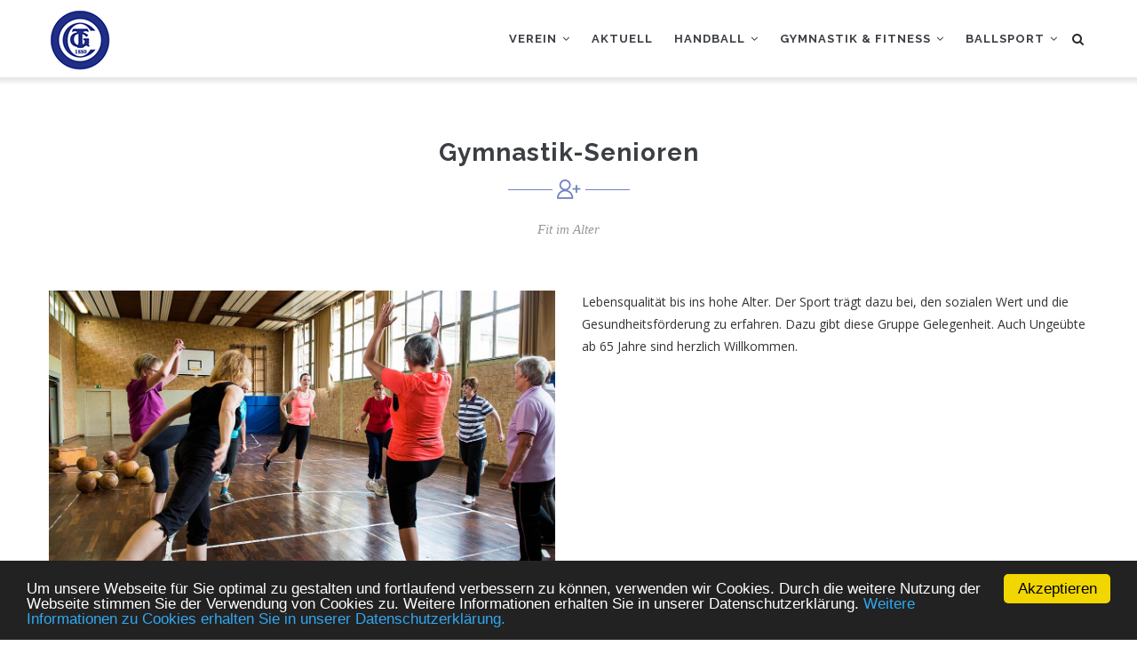

--- FILE ---
content_type: text/html; charset=UTF-8
request_url: http://www.cronenbergertg.de/index.php/Gymnastik-Senioren
body_size: 28248
content:
<!DOCTYPE html>
<html lang="de" dir="ltr" prefix="content: http://purl.org/rss/1.0/modules/content/  dc: http://purl.org/dc/terms/  foaf: http://xmlns.com/foaf/0.1/  og: http://ogp.me/ns#  rdfs: http://www.w3.org/2000/01/rdf-schema#  schema: http://schema.org/  sioc: http://rdfs.org/sioc/ns#  sioct: http://rdfs.org/sioc/types#  skos: http://www.w3.org/2004/02/skos/core#  xsd: http://www.w3.org/2001/XMLSchema# ">
  <head> 
    <meta charset="utf-8" />
<meta name="Generator" content="Drupal 8 (https://www.drupal.org)" />
<meta name="MobileOptimized" content="width" />
<meta name="HandheldFriendly" content="true" />
<meta name="viewport" content="width=device-width, initial-scale=1.0" />
<link rel="shortcut icon" href="/sites/default/files/ctg-logo2_50x50.png" type="image/png" />
<link rel="canonical" href="http://www.cronenbergertg.de/index.php/Gymnastik-Senioren" />
<link rel="shortlink" href="http://www.cronenbergertg.de/index.php/node/70" />

    <title>Gymnastik Senioren | www. cronenbergertg.de</title>
    <link rel="stylesheet" media="all" href="/sites/default/files/css/css_q0LLd-9f9cRNjWHSSQVcR8Mi9a1DyS5s6teU-tAdpHU.css" />
<link rel="stylesheet" media="all" href="//fonts.googleapis.com/css?family=Raleway:400,600,700,800,900" />
<link rel="stylesheet" media="all" href="//fonts.googleapis.com/css?family=Open+Sans:400,600,700,800" />
<link rel="stylesheet" media="all" href="/sites/default/files/css/css_g4IYdAV3jq1Hpo2wsePDf1mAm-9Xl-jv0gmwZSrwJUY.css" />


    <script type="application/json" data-drupal-selector="drupal-settings-json">{"path":{"baseUrl":"\/index.php\/","scriptPath":null,"pathPrefix":"","currentPath":"node\/70","currentPathIsAdmin":false,"isFront":false,"currentLanguage":"de"},"pluralDelimiter":"\u0003","suppressDeprecationErrors":true,"cookieconsent":{"message":"Um unsere Webseite f\u00fcr Sie optimal zu gestalten und fortlaufend verbessern zu k\u00f6nnen, verwenden wir Cookies. Durch die weitere Nutzung der Webseite stimmen Sie der Verwendung von Cookies zu. Weitere Informationen erhalten Sie in unserer Datenschutzerkl\u00e4rung.","dismiss":"Akzeptieren","learnMore":"Weitere Informationen zu Cookies erhalten Sie in unserer Datenschutzerkl\u00e4rung.","link":"\/index.php\/Datenschutz","path":"#","expiry":100,"target":"_blank","domain":".www.cronenbergertg.de","markup":"\u003Cdiv class=\u0022cc_banner cc_container cc_container--open\u0022\u003E\n    \u003Ca href=\u0022#null\u0022 data-cc-event=\u0022click:dismiss\u0022 target=\u0022_blank\u0022 class=\u0022cc_btn cc_btn_accept_all\u0022\u003EAkzeptieren\u003C\/a\u003E\n    \u003Cp class=\u0022cc_message\u0022\u003EUm unsere Webseite f\u00fcr Sie optimal zu gestalten und fortlaufend verbessern zu k\u00f6nnen, verwenden wir Cookies. Durch die weitere Nutzung der Webseite stimmen Sie der Verwendung von Cookies zu. Weitere Informationen erhalten Sie in unserer Datenschutzerkl\u00e4rung. \u003Ca data-cc-if=\u0022options.link\u0022 target=\u0022_blank\u0022 class=\u0022cc_more_info\u0022 href=\u0022\/index.php\/Datenschutz\u0022\u003EWeitere Informationen zu Cookies erhalten Sie in unserer Datenschutzerkl\u00e4rung.\u003C\/a\u003E\u003C\/p\u003E\n    \u003Ca class=\u0022cc_logo\u0022 target=\u0022_blank\u0022 href=\u0022http:\/\/silktide.com\/cookieconsent\u0022\u003ECookie Consent plugin for the EU cookie law\u003C\/a\u003E\n\u003C\/div\u003E\n","container":null,"theme":false},"ajaxTrustedUrl":{"\/search\/node":true},"user":{"uid":0,"permissionsHash":"f661b13c9c91be79e62894ef5cd0fa7a702431768d81e9d4c19157be9291840a"}}</script>

<!--[if lte IE 8]>
<script src="/sites/default/files/js/js_VtafjXmRvoUgAzqzYTA3Wrjkx9wcWhjP0G4ZnnqRamA.js"></script>
<![endif]-->
<script src="/sites/default/files/js/js_bU7FYvjRiknYu8cAAjsmcA_611sJnlehTM3XhwJ04p8.js"></script>


    <link rel="stylesheet" href="http://www.cronenbergertg.de/themes/gavias_tico/css/custom.css" media="screen" />
    <link rel="stylesheet" href="http://www.cronenbergertg.de/themes/gavias_tico/css/update.css" media="screen" />

    

    
          <style class="customize"> </style>
    
  </head>

  
  <body class="layout-no-sidebars page-node-70 page-node_70 node_70 not-preloader path-node node--type-page-full">

    <a href="#main-content" class="visually-hidden focusable">
      Direkt zum Inhalt
    </a>
    
      <div class="dialog-off-canvas-main-canvas" data-off-canvas-main-canvas>
    <div class="body-page">
	    <header id="header" class="header-v1">
  
  
            

   <div class="header-main gv-sticky-menu">
      <div class="container header-content-layout">
         <div class="header-main-inner p-relative">
            <div class="row">
              <div class="col-md-3 col-sm-6 col-xs-8 branding">
                                    <div>
    
      <a href="/" title="Startseite" rel="home" class="site-branding-logo">
        
        <img src="/sites/default/files/ctg-logo2_70x70.png" alt="Startseite" />
        
    </a>
    
  </div>

                              </div>

              <div class="col-md-9 col-sm-6 col-xs-4 p-static">
                <div class="header-inner clearfix">
                  <div class="main-menu">
                    <div class="area-main-menu">
                      <div class="area-inner">
                          <div class="gva-offcanvas-mobile">
                            <div class="close-offcanvas hidden"><i class="gv-icon-8"></i></div>
                                                            <div>
    <nav role="navigation" aria-labelledby="block-gavias-tico-main-menu-menu" id="block-gavias-tico-main-menu" class="block block-menu navigation menu--main">
          
  
  <h2  class="visually-hidden block-title" id="block-gavias-tico-main-menu-menu"><span>Hauptnavigation</span></h2>
  
  <div class="block-content">
                 
<div class="gva-navigation">

              <ul  class="clearfix gva_menu gva_menu_main">
      
                              
            <li  class="menu-item menu-item--expanded ">
        <a href="/index.php/Vereinsethik">
                    Verein
                      <span class="icaret nav-plus fa fa-angle-down"></span>
            
        </a>
          
                                <ul class="menu sub-menu">
                              
            <li  class="menu-item">
        <a href="/index.php/Vorstand">
                    Vorstand
            
        </a>
          
              </li>
                          
            <li  class="menu-item">
        <a href="/index.php/CTG-Fan-Artikel">
                    CTG Fan-Artikel
            
        </a>
          
              </li>
                          
            <li  class="menu-item menu-item--expanded">
        <a href="/index.php/Mitgliedschaft">
                    Mitgliedschaft
                      <span class="icaret nav-plus fa fa-angle-down"></span>
            
        </a>
          
                                <ul class="menu sub-menu">
                              
            <li  class="menu-item">
        <a href="/index.php/Datenschutz">
                    Datenschutzerklärung
            
        </a>
          
              </li>
                          
            <li  class="menu-item">
        <a href="/index.php/Mitgliedschaft">
                    Downloads
            
        </a>
          
              </li>
                          
            <li  class="menu-item">
        <a href="/index.php/node/469">
                    Mitgliedsbeiträge
            
        </a>
          
              </li>
        </ul>
  
              </li>
                          
            <li  class="menu-item menu-item--collapsed">
        <a href="/index.php/Jobs">
                    Jobs
            
        </a>
          
              </li>
                          
            <li  class="menu-item">
        <a href="/index.php/Vereinsethik">
                    Vereinsethik
            
        </a>
          
              </li>
                          
            <li  class="menu-item">
        <a href="/index.php/Geschichte">
                    Geschichte
            
        </a>
          
              </li>
        </ul>
  
              </li>
                          
            <li  class="menu-item ">
        <a href="/index.php/Aktuell">
                    Aktuell
            
        </a>
          
              </li>
                          
            <li  class="menu-item menu-item--expanded ">
        <a href="/index.php/Handball">
                    Handball
                      <span class="icaret nav-plus fa fa-angle-down"></span>
            
        </a>
          
                                <ul class="menu sub-menu">
                              
            <li  class="menu-item menu-item--expanded">
        <a href="/index.php/Handball-Jugend">
                    Handball Jugend
                      <span class="icaret nav-plus fa fa-angle-down"></span>
            
        </a>
          
                                <ul class="menu sub-menu">
                              
            <li  class="menu-item">
        <a href="/index.php/A-Jugend">
                    A-Jugend
            
        </a>
          
              </li>
                          
            <li  class="menu-item">
        <a href="/index.php/D-Jugend">
                    D-Jugend
            
        </a>
          
              </li>
                          
            <li  class="menu-item">
        <a href="/index.php/gE-Jugend">
                    E-Jugend
            
        </a>
          
              </li>
                          
            <li  class="menu-item">
        <a href="/index.php/Minis">
                    Minis
            
        </a>
          
              </li>
        </ul>
  
              </li>
                          
            <li  class="menu-item menu-item--expanded">
        <a href="/index.php/Handball-Senioren">
                    Handball Senioren
                      <span class="icaret nav-plus fa fa-angle-down"></span>
            
        </a>
          
                                <ul class="menu sub-menu">
                              
            <li  class="menu-item">
        <a href="/index.php/1-Mannschaft-Verbandsliga-M%C3%A4nner">
                    1. Mannschaft Verbandsliga Männer
            
        </a>
          
              </li>
                          
            <li  class="menu-item">
        <a href="/index.php/2-Mannschaft-Landesliga-M%C3%A4nner">
                    2. Mannschaft Regionsliga Männer
            
        </a>
          
              </li>
                          
            <li  class="menu-item">
        <a href="/index.php/3-Mannschaft-Kreisliga-M%C3%A4nner">
                    3. Mannschaft Bezirksliga Männer
            
        </a>
          
              </li>
                          
            <li  class="menu-item">
        <a href="/index.php/4-Mannschaft-Kreisklasse-M%C3%A4nner">
                    4. Mannschaft Kreisliga Männer
            
        </a>
          
              </li>
        </ul>
  
              </li>
                          
            <li  class="menu-item">
        <a href="/index.php/node/268">
                    NuLiga-Infos
            
        </a>
          
              </li>
        </ul>
  
              </li>
                          
            <li  class="menu-item menu-item--expanded menu-item--active-trail ">
        <a href="/index.php/Gymnastik">
                    Gymnastik &amp; Fitness
                      <span class="icaret nav-plus fa fa-angle-down"></span>
            
        </a>
          
                                <ul class="menu sub-menu">
                              
            <li  class="menu-item">
        <a href="/index.php/After-Work-Fitness">
                    After-Work-Fitness
            
        </a>
          
              </li>
                          
            <li  class="menu-item">
        <a href="/index.php/Eltern-und-Kind">
                    Eltern und Kind
            
        </a>
          
              </li>
                          
            <li  class="menu-item">
        <a href="/index.php/Er-und-Sie">
                    Er und Sie
            
        </a>
          
              </li>
                          
            <li  class="menu-item">
        <a href="/index.php/Gymnastik-Frauen">
                    Gymnastik Frauen
            
        </a>
          
              </li>
                          
            <li  class="menu-item menu-item--active-trail">
        <a href="/index.php/Gymnastik-Senioren">
                    Gymnastik Senioren
            
        </a>
          
              </li>
                          
            <li  class="menu-item">
        <a href="/index.php/Kindergruppen">
                    Kindergruppen
            
        </a>
          
              </li>
                          
            <li  class="menu-item">
        <a href="/index.php/R%C3%BCckenschule">
                    Rückenschule
            
        </a>
          
              </li>
                          
            <li  class="menu-item">
        <a href="/index.php/Wandern">
                    Wandern
            
        </a>
          
              </li>
                          
            <li  class="menu-item">
        <a href="/index.php/node/140">
                    Kraft- und Ausdauertraining mit Ballspielen
            
        </a>
          
              </li>
        </ul>
  
              </li>
                          
            <li  class="menu-item menu-item--expanded ">
        <a href="/index.php/Ballsport">
                    Ballsport
                      <span class="icaret nav-plus fa fa-angle-down"></span>
            
        </a>
          
                                <ul class="menu sub-menu">
                              
            <li  class="menu-item">
        <a href="/index.php/Tischtennis">
                    Tischtennis
            
        </a>
          
              </li>
                          
            <li  class="menu-item">
        <a href="/index.php/Ballspielgruppe">
                    Ballspielgruppe
            
        </a>
          
              </li>
                          
            <li  class="menu-item">
        <a href="/index.php/Hallenfu%C3%9Fball">
                    Hallenfußball
            
        </a>
          
              </li>
                          
            <li  class="menu-item">
        <a href="/index.php/Hallenhockey">
                    Hallenhockey
            
        </a>
          
              </li>
                          
            <li  class="menu-item">
        <a href="/index.php/node/197">
                    Tchoukball
            
        </a>
          
              </li>
        </ul>
  
              </li>
        </ul>
  

</div>


        </div>  
</nav>

  </div>

                            
                              
                                                       
                          </div>
                          
                          <div id="menu-bar" class="menu-bar hidden-lg hidden-md">
                            <span class="one"></span>
                            <span class="two"></span>
                            <span class="three"></span>
                          </div>
                        
                                                  <div class="gva-search-region search-region">
                            <span class="icon"><i class="fa fa-search"></i></span>
                            <div class="search-content">  
                                <div>
    <div class="search-block-form block block-search container-inline" data-drupal-selector="search-block-form" id="block-gavias-tico-search" role="search">
  
      <h2>Suche</h2>
    
      <form action="/search/node" method="get" id="search-block-form" accept-charset="UTF-8" class="search-form search-block-form">
  <div class="js-form-item form-item js-form-type-search form-item-keys js-form-item-keys form-no-label">
      <label for="edit-keys" class="visually-hidden">Search</label>
        <input title="Geben Sie die Begriffe ein, nach denen Sie suchen." data-drupal-selector="edit-keys" type="search" id="edit-keys" name="keys" value="" size="15" maxlength="128" class="form-search" />

        </div>
<div data-drupal-selector="edit-actions" class="form-actions js-form-wrapper form-wrapper" id="edit-actions"><input class="search-form__submit button js-form-submit form-submit" data-drupal-selector="edit-submit" type="submit" id="edit-submit" value="Search" />
</div>

</form>

  </div>

  </div>

                            </div>  
                          </div>
                                              </div>
                    </div>
                  </div>  
                </div> 
              </div>

            </div>
         </div>
      </div>
   </div>

</header>
	
	
	<div role="main" class="main main-page">
	
		<div class="clearfix"></div>
			

					<div class="help show">
				<div class="container">
					<div class="control-panel"><i class="fa fa-cogs"></i></div>
					<div class="content-inner">
						
					</div>
				</div>
			</div>
		
				
		<div class="clearfix"></div>
				
		<div class="clearfix"></div>
		
		<div id="content" class="content content-full">
			<div class="container-full">
				<div class="content-main-inner">
	<div id="page-main-content" class="main-content">
		<div class="main-content-inner">
			
							<div class="content-main">
					  <div>
    <div id="block-gavias-tico-content" class="block block-system block-system-main-block no-title">
  
    
      <div class="content block-content">
      
<article data-history-node-id="70" role="article" class="node node--type-page-full node--promoted node--view-mode-full clearfix">
  <div class="node__content clearfix">
    
            <div class="field field--name-body field--type-text-with-summary field--label-hidden field__item"><div class="block-builder-main" id="blockbulider-yhfbr"><div class="gavias-blockbuilder-content"><div class="gbb-row-wrapper">
    <div class=" gbb-row bg-size-cover"  style="" >
    <div class="bb-inner default">  
      <div class="bb-container container">
        <div class="row">
          <div class="row-wrapper clearfix">
                            <div  class="gsc-column col-lg-12 col-md-12 col-sm-12 col-xs-12">
                  <div class="column-inner  bg-size-cover" >
                    <div class="column-content-inner">
                                        <div class="widget gsc-heading  align-center style-1 text-dark ">
                        <h2 class="title"><span>Gymnastik-Senioren</span></h2>             <div class="title-icon"><span><i class="gv-icon-411"></i></span></div> 
            <div class="title-desc">Fit im Alter</div>         </div>
         <div class="clearfix"></div>
                           <div class="widget clearfix gsc-divider default-shadow"style="margin: 0 auto; height:30px;"">
                        </div>
                              </div>  
                                      </div>
                </div>
                              <div  class="gsc-column col-lg-6 col-md-6 col-sm-12 col-xs-12">
                  <div class="column-inner  bg-size-cover" >
                    <div class="column-content-inner">
                                           <div class="widget gsc-image text-center "  >
               <div class="widget-content">
                   
                                      <img class="unveil-image" data-src="http://www.cronenbergertg.de/sites/default/files/gbb-uploads/Gymnastik_Senioren_1200x675-mh13dd.jpg" alt="" />
                    
                                 </div>
            </div>    
                             </div>  
                                      </div>
                </div>
                              <div  class="gsc-column col-lg-6 col-md-6 col-sm-12 col-xs-12">
                  <div class="column-inner  bg-size-cover" >
                    <div class="column-content-inner">
                      <div class="column-content ">Lebensqualität bis ins hohe Alter.
Der Sport trägt dazu bei, den sozialen Wert und die Gesundheitsförderung zu erfahren.
Dazu gibt diese Gruppe Gelegenheit.
Auch Ungeübte ab 65 Jahre sind herzlich Willkommen.</div>                    </div>  
                                      </div>
                </div>
                              <div  class="gsc-column col-lg-12 col-md-12 col-sm-12 col-xs-12">
                  <div class="column-inner  bg-size-cover" >
                    <div class="column-content-inner">
                                        <div class="widget clearfix gsc-divider default-shadow"style="margin: 0 auto; height:30px;"">
                        </div>
                              </div>  
                                      </div>
                </div>
                              <div  class="gsc-column col-lg-12 col-md-12 col-sm-12 col-xs-12">
                  <div class="column-inner  bg-size-cover" >
                    <div class="column-content-inner">
                      <div class="gsc-tabs "><h4 class="title">Gruppe Gymnastik Senioren Dienstag</h4><div class="tabs_wrapper tabs_horizontal"><ul class="nav nav-tabs"><li class="active"><a data-toggle="tab" href="#tab-83yfo-1">Trainingszeiten</a></li><li ><a data-toggle="tab" href="#tab-83yfo-2">Kontaktperson</a></li></ul><div class="tab-content"><div id="tab-83yfo-1" class="tab-pane fade in active">Dienstag 16:00 - 17:00 Uhr<br>
Turnhalle Am Hofe
</div><div id="tab-83yfo-2" class="tab-pane fade in ">Bärbel Vitt<br>
<a href="mailto:CTG-Fitness@cronenbergertg.de">CTG-Fitness@cronenbergertg.de</a><br>
Tel: 0202 / 473544</div></div></div></div><div class="gsc-tabs "><h4 class="title">Gruppe Gymnastik Senioren Freitag</h4><div class="tabs_wrapper tabs_horizontal"><ul class="nav nav-tabs"><li class="active"><a data-toggle="tab" href="#tab-qnl0x-1">Trainingszeiten</a></li><li ><a data-toggle="tab" href="#tab-qnl0x-2">Kontaktperson</a></li></ul><div class="tab-content"><div id="tab-qnl0x-1" class="tab-pane fade in active">Freitag 16:00 - 17:00 Uhr<br>
Turnhalle Rottsieperhöhe
</div><div id="tab-qnl0x-2" class="tab-pane fade in ">Astrid Steinbach<br>
<a href="mailto:astrid.steinbach@unitybox.de">Astrid Steinbach schreiben</a><br>
oder<br>
<a href="mailto:CTG-Fitness@cronenbergertg.de">CTG-Fitness@cronenbergertg.de</a></div></div></div></div>                    </div>  
                                      </div>
                </div>
                  
          </div>
        </div>
      </div>
    </div>  
      </div>  
</div>  </div></div></div>
      
  </div>
</article>

    </div>
  </div>

  </div>

				</div>
			
					</div>
	</div>
</div>

			</div>
		</div>

					<div class="highlighted area">
				<div class="container">
					  <div>
    <div data-drupal-messages-fallback class="hidden"></div>

  </div>

				</div>
			</div>
		
				
		
	</div>

	<footer id="footer" class="footer">
  
     
   <div class="footer-center">
      <div class="container">      
         <div class="row">
                          <div class="footer-first col-lg-5 col-md-5 col-sm-12 col-xs-12 column">
                  <div>
    <div id="block-footerkontaktinfos" class="block block-block-content block-block-contentc18fcc51-362d-4abb-8c66-6a3f22654fdb">
  
      <h2 class="block-title" ><span>Verein</span></h2>
    
      <div class="content block-content">
      
            <div class="field field--name-body field--type-text-with-summary field--label-hidden field__item"><p>Cronenberger Turngemeinde von 1880 e.V.</p>

<p>Der Sportverein mit dem breitesten Sportangebot in Cronenberg.</p>

<h6><strong><a href="http://cronenbergertg.de/Vereinsethik" style="color:#6d83be">Mehr Informationen</a></strong></h6>

<p> </p>

<p>Hauptstraße 117</p>

<p>42349 Wuppertal</p>

<p>E-Mail <a href="mailto:CTG-Vorstand@cronenbergertg.de" style="color:#6d83be">info@cronenbergertg.de</a></p>
</div>
      
    </div>
  </div>

  </div>

              </div> 
            
                         <div class="footer-second col-lg-2 col-md-2 col-sm-12 col-xs-12 column">
                  <div>
    <div id="block-sportarten" class="block block-block-content block-block-content9ea98503-7cc5-444b-93ce-a19c03e91a45">
  
      <h2 class="block-title" ><span>Sportarten</span></h2>
    
      <div class="content block-content">
      
            <div class="field field--name-body field--type-text-with-summary field--label-hidden field__item"><p><a href="http://cronenbergertg.de/After-Work-Fitness">After-Work-Fitness</a></p>

<p><a href="http://cronenbergertg.de/Ballspielgruppe">Ballspielgruppe</a></p>

<p><a href="http://cronenbergertg.de/Eltern-und-Kind">Eltern und Kind</a></p>

<p><a href="http://cronenbergertg.de/Er-und-Sie">Er und Sie</a></p>

<p><a href="http://cronenbergertg.de/Gymnastik-Frauen">Gymnastik Frauen</a></p>

<p><a href="http://cronenbergertg.de/Gymnastik-Senioren">Gymnastik Senioren</a></p>

<p><a href="http://cronenbergertg.de/Handball-Jugend">Handball Jugend</a></p>
</div>
      
    </div>
  </div>

  </div>

              </div> 
            
                          <div class="footer-third col-lg-3 col-md-3 col-sm-12 col-xs-12 column">
                  <div>
    <div id="block-sportarten2" class="block block-block-content block-block-content8e9599e7-1ab7-41ff-89f2-a84a42b381b3 no-title">
  
    
      <div class="content block-content">
      
            <div class="field field--name-body field--type-text-with-summary field--label-hidden field__item"><p> </p>

<p> </p>

<p><a href="http://cronenbergertg.de/Handball-Senioren">Handball Senioren</a></p>

<p><a href="http://cronenbergertg.de/Hallenfu%C3%9Fball">Hallenfußball</a></p>

<p><a href="http://cronenbergertg.de/Hallenhockey">Hallenhockey</a></p>

<p><a href="http://cronenbergertg.de/Kindergruppen">Kindergruppen</a></p>

<p><a href="http://cronenbergertg.de/R%C3%BCckenschule">Rückenschule</a></p>

<p><a href="http://cronenbergertg.de/Tischtennis">Tischtennis</a></p>

<p><a href="http://cronenbergertg.de/Wandern">Wandern</a></p></div>
      
    </div>
  </div>

  </div>

              </div> 
            
                           <div class="footer-four col-lg-2 col-md-2 col-sm-12 col-xs-12 column">
                  <div>
    <div id="block-service" class="block block-block-content block-block-content790dcdf7-0b57-4910-b8d5-6551582eec81">
  
      <h2 class="block-title" ><span>Service</span></h2>
    
      <div class="content block-content">
      
            <div class="field field--name-body field--type-text-with-summary field--label-hidden field__item"><p><a href="http://cronenbergertg.de/Kontakt">Kontakt</a></p>

<p><a href="http://cronenbergertg.de/Impressum">Impressum</a></p>

<p><a href="http://cronenbergertg.de/Datenschutz">Datenschutz</a></p>

<hr />
<p><a href="http://cronenbergertg.de/user/login">Login</a></p>
</div>
      
    </div>
  </div>

  </div>

              </div> 
                     </div>   
      </div>
  </div>   

  
      <div class="copyright">
      <div class="container">
        <div class="copyright-inner">
              <div>
    <div id="block-copyright" class="block block-block-content block-block-content10d159eb-5ff9-4f60-b0f8-36d6c5b6b001 no-title">
  
    
      <div class="content block-content">
      
            <div class="field field--name-body field--type-text-with-summary field--label-hidden field__item"><p>© 2018 Cronenberger Turngemeinde von 1880 e.V.</p></div>
      
    </div>
  </div>

  </div>

        </div>   
      </div>   
    </div>
  
</footer>


</div>


  </div>

    
    <script src="/sites/default/files/js/js_FPVjBWK3zOHKKWdVvvMYdFbiqGsdQZyxwsP7_KtWih0.js"></script>

    
      
  </body>
</html>
